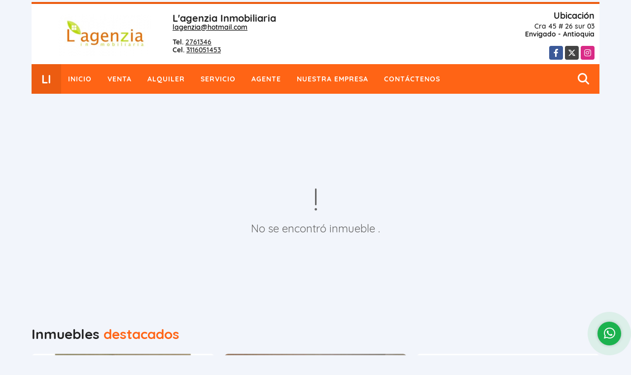

--- FILE ---
content_type: text/html; charset=UTF-8
request_url: https://lagenziainmobiliaria.com/apartaestudio-venta-cola-del-zorro-medellin/6484411
body_size: 9415
content:
<!DOCTYPE html>
<html lang="es">
    <head>
        <meta charset="utf-8">
        <meta name="viewport" content="width=device-width, initial-scale=1.0, user-scalable=no">
        <meta name="author" content="Wasi.co">
        <meta name="description" content="Venta apartaestudio Medell&amp;iacute;n E Poblado Cola del zorro  &amp;Aacute;rea 105 m2, 1 alcoba 1 ba&amp;ntilde;o, ba&amp;ntilde;o social, balc&amp;oacute;n, biblioteca, 1 parq">
        <meta name="Keywords" content="Venta apartamentos, casas, fincas y casas de campo, El Poblado, Envigado, y Oriente Antioqueño">
        <meta name="Language" content="Spanish">
        <meta name="Designer" content="www.wasi.co">
        <meta name="distribution" content="Global">
        <meta name="Robots" content="INDEX,FOLLOW">
        <meta name="csrf-token" content="DA3VnuAb4BUd0CThdjJcXZnpmMmUSTDhaOWVn9TJ">

        <title>Venta apartaestudio Medellín E Poblado Cola del zorro - $910.000.000 COP</title>

        <!-- og tags -->
        <meta property="og:description" content="Venta apartaestudio Medell&amp;iacute;n E Poblado Cola del zorro  &amp;Aacute;rea 105 m2, 1 alcoba 1 ba&amp;ntilde;o, ba&amp;ntilde;o social, balc&amp;oacute;n, biblioteca, 1 parq" />
        <meta property="og:title" content="Venta apartaestudio Medellín E Poblado Cola del zorro - $910.000.000 COP" />
        <meta property="og:type" content="website" />
        <meta property="og:url" content="https://lagenziainmobiliaria.com/apartaestudio-venta-cola-del-zorro-medellin/6484411" />
        <meta property="og:image" content="https://images.wasi.co/inmuebles/b47192120230407102615.jpg" />
        <meta property="og:image:width" content="300" />
        <meta property="og:image:height" content="225" />
        <meta property="og:site_name" content="lagenziainmobiliaria.com" />

        <!-- og tags google+ -->
        <meta itemprop="description" content="Venta apartaestudio Medell&amp;iacute;n E Poblado Cola del zorro  &amp;Aacute;rea 105 m2, 1 alcoba 1 ba&amp;ntilde;o, ba&amp;ntilde;o social, balc&amp;oacute;n, biblioteca, 1 parq">

        <!-- og tags twitter-->
        <meta name="twitter:card" value="Venta apartaestudio Medell&amp;iacute;n E Poblado Cola del zorro  &amp;Aacute;rea 105 m2, 1 alcoba 1 ba&amp;ntilde;o, ba&amp;ntilde;o social, balc&amp;oacute;n, biblioteca, 1 parq">

                    <link href="https://images.wasi.co/inmuebles/b47192120230407102615.jpg" rel="image_src"/>
        
        <link rel="shortcut icon" href="https://images.wasi.co/empresas/f20200225021757.png" />
        <!-- ------------ Main Style ------------ -->
                    <link href="https://lagenziainmobiliaria.com/css/v1/pro26/style.min.css?v11768906075" async rel="stylesheet" type="text/css"/>
            <link href="https://lagenziainmobiliaria.com/css/v1/pro26/fonts.min.css?v11768906075" async rel="stylesheet" type="text/css"/>
                                          <link href="https://lagenziainmobiliaria.com/css/v1/pro26/skins/naranja.min.css?v11768906075" async rel="stylesheet" type="text/css"/>
                                          <!--skin colors-->
        <!--<link href="css/skin/{color}.min.css" rel="stylesheet" type="text/css"/>-->
        <!--<link rel="stylesheet" href="https://cdn.jsdelivr.net/npm/bootstrap-select@1.14.0-beta3/dist/css/bootstrap-select.min.css">-->

                                        <script src="https://www.google.com/recaptcha/api.js?hl=es" async defer></script>
    </head>
    <body>
            <div class="google-lang hidden-sm-down auto_margin text-right" style="padding: 2px;">
    <div id="google_translate_element"></div>
</div>
<header class="auto_margin">
    <div class="container-fluid">
        <div class="areaHeader">
            <div class="row">
                <div class="col-md-8">
                    <div class="Asesor">
                        <figure>
                            <a href="https://lagenziainmobiliaria.com">
                                <img src="https://images.wasi.co/empresas/b20200225021757.png"  data-2x="https://images.wasi.co/empresas/2xb20200225021757.png" onerror="this.src='https://images.wasi.co/empresas/b20200225021757.png'" class="img-fluid img-retina center-block" title="Logo empresa" alt="venta propiedades el poblado envigado oriente antioqueno">
                            </a>
                        </figure>
                        <div class="info">
                            <div class="tt1">
                                <span class="name"> L'agenzia Inmobiliaria</span>
                                <span class="email"><a href="mailto:&#108;&#97;&#103;&#101;&#110;&#122;&#105;&#97;&#64;&#104;&#111;&#116;&#109;&#97;&#105;&#108;&#46;&#99;&#111;&#109;" class="notranslate">&#108;&#97;&#103;&#101;&#110;&#122;&#105;&#97;&#64;&#104;&#111;&#116;&#109;&#97;&#105;&#108;&#46;&#99;&#111;&#109;</a></span>
                            </div>
                            <span class="line"></span>
                            <div class="tt2">
                                                                    <strong>Tel.</strong> <a href="tel:2761346">2761346</a><br>
                                                                                                    <strong>Cel.</strong> <a href="tel:3116051453">3116051453</a>
                                                            </div>
                        </div>
                    </div>
                </div>
                <div class="col-md-4 hidden-sm-down">
                    <div class="info_top">
                        <div class="contactTop">
                            <div class="tt">Ubicación</div>
                            <address>
                                Cra 45 # 26 sur 03<br>
                                <strong>Envigado - Antioquia</strong>
                            </address>
                        </div>
                        <div class="redesTop">
                            <div class="layout">
                                <ul class="follow">
                                                                            <li><a href="http://lagenziainmobiliaria" target="_blank" data-follow="facebook" title="facebook"><span>Facebook</span></a></li>
                                                                                                                <li><a href="http://twitter.com/#!/lagenziain" target="_blank" data-follow="x-twitter" title="X"><span>X</span></a></li>
                                                                                                                <li><a href="https://lagenziain" target="_blank" data-follow="instagram" title="instagram"><span>Instagram</span></a></li>
                                                                                                                                                                                </ul>
                            </div>
                        </div>
                    </div>
                </div>
            </div>
        </div>
    </div>
</header>

    <nav class="auto_margin">
    <div class="topMenu">
        <div class="flat-mega-menu">
            <ul id="idrop" class="mcollapse changer">
                <li class="logo_letter hidden-sm-down"><div class="lts">LI</div></li>
                <li><a href="https://lagenziainmobiliaria.com" >Inicio</a></li>
                                                                    <li><a href="https://lagenziainmobiliaria.com/s/venta">Venta</a>
                        <ul class="drop-down one-column hover-fade">
                                                                                                <li><a href="https://lagenziainmobiliaria.com/s/apartaestudio/venta?id_property_type=14&amp;business_type%5B0%5D=for_sale">Apartaestudio (17)</a></li>
                                                                                                                                <li><a href="https://lagenziainmobiliaria.com/s/apartamento/venta?id_property_type=2&amp;business_type%5B0%5D=for_sale">Apartamento (307)</a></li>
                                                                                                                                <li><a href="https://lagenziainmobiliaria.com/s/bodega/venta?id_property_type=8&amp;business_type%5B0%5D=for_sale">Bodega (2)</a></li>
                                                                                                                                                                                                                                                                                                                    <li><a href="https://lagenziainmobiliaria.com/s/casa/venta?id_property_type=1&amp;business_type%5B0%5D=for_sale">Casa (67)</a></li>
                                                                                                                                <li><a href="https://lagenziainmobiliaria.com/s/casa-campestre/venta?id_property_type=11&amp;business_type%5B0%5D=for_sale">Casa Campestre (8)</a></li>
                                                                                                                                                                                                                                                                                                                    <li><a href="https://lagenziainmobiliaria.com/s/consultorio/venta?id_property_type=15&amp;business_type%5B0%5D=for_sale">Consultorio (2)</a></li>
                                                                                                                                                                                            <li><a href="https://lagenziainmobiliaria.com/s/duplex/venta?id_property_type=20&amp;business_type%5B0%5D=for_sale">Dúplex (4)</a></li>
                                                                                                                                <li><a href="https://lagenziainmobiliaria.com/s/edificio/venta?id_property_type=16&amp;business_type%5B0%5D=for_sale">Edificio (1)</a></li>
                                                                                                                                <li><a href="https://lagenziainmobiliaria.com/s/finca/venta?id_property_type=7&amp;business_type%5B0%5D=for_sale">Finca (11)</a></li>
                                                                                                                                <li><a href="https://lagenziainmobiliaria.com/s/finca-hoteles/venta?id_property_type=13&amp;business_type%5B0%5D=for_sale">Finca - Hoteles (1)</a></li>
                                                                                                                                                                                                                                                                                                                                                                                                                                            <li><a href="https://lagenziainmobiliaria.com/s/local/venta?id_property_type=3&amp;business_type%5B0%5D=for_sale">Local (2)</a></li>
                                                                                                                                <li><a href="https://lagenziainmobiliaria.com/s/lote-terreno/venta?id_property_type=5&amp;business_type%5B0%5D=for_sale">Lote / Terreno (14)</a></li>
                                                                                                                                                                                                                                                                                                                    <li><a href="https://lagenziainmobiliaria.com/s/oficina/venta?id_property_type=4&amp;business_type%5B0%5D=for_sale">Oficina (2)</a></li>
                                                                                                                                <li><a href="https://lagenziainmobiliaria.com/s/penthouse/venta?id_property_type=21&amp;business_type%5B0%5D=for_sale">Penthouse (1)</a></li>
                                                                                                                                                                                                                                                                        </ul>
                    </li>
                                                                                    <li><a href="https://lagenziainmobiliaria.com/s/alquiler">Alquiler</a>
                        <ul class="drop-down one-column hover-fade">
                                                                                                <li><a href="https://lagenziainmobiliaria.com/s/apartaestudio/alquiler?id_property_type=14&amp;business_type%5B0%5D=for_rent">Apartaestudio (1)</a></li>
                                                                                                                                <li><a href="https://lagenziainmobiliaria.com/s/apartamento/alquiler?id_property_type=2&amp;business_type%5B0%5D=for_rent">Apartamento (4)</a></li>
                                                                                                                                                                                                                                                                                                                                                                                <li><a href="https://lagenziainmobiliaria.com/s/casa/alquiler?id_property_type=1&amp;business_type%5B0%5D=for_rent">Casa (1)</a></li>
                                                                                                                                                                                                                                                                                                                                                                                                                                                                                                                                                                                                                                                                                                                                                                                                                                                                                                                                                                                                                                                                    <li><a href="https://lagenziainmobiliaria.com/s/local/alquiler?id_property_type=3&amp;business_type%5B0%5D=for_rent">Local (3)</a></li>
                                                                                                                                                                                                                                                                                                                                                                                                                                                                                                                                                                                                                                                </ul>
                    </li>
                                                                                                                    <li><a href="https://lagenziainmobiliaria.com/main-servicios.htm" >Servicio</a></li>
                                                                                    <li><a href="https://lagenziainmobiliaria.com/asesores" >Agente</a></li>
                                                                                    <li><a href="https://lagenziainmobiliaria.com/main-contenido-cat-2.htm" >Nuestra Empresa</a></li>
                                <li><a href="https://lagenziainmobiliaria.com/main-contactenos.htm" >Contáctenos</a></li>
                <li class="search-bar hidden-md-down"><i class="fa fa-search"></i>
                    <ul class="drop-down" style="display: none;">
                        <form method="GET" action="https://lagenziainmobiliaria.com/s" accept-charset="UTF-8" onSubmit="$(&#039;input[type=&quot;submit&quot;]&#039;).attr(&quot;disabled&quot;,&quot;disabled&quot;);">
                        <table>
                            <tbody>
                            <tr>
                                <td><input type="text" id="matchLabel" placeholder="Buscar en el sitio" value="" name="match"></td>
                                <td><input class="btn" type="submit" value="Buscar"></td>
                            </tr>
                            </tbody>
                        </table>
                        </form>
                    </ul>
                </li>
            </ul>
        </div>
    </div>
</nav>
<div id="mobile" style="position: relative;">
    <div class="mobile_search hidden-lg-up">
        <a href="#" class="show_hide"><i class="fas fa-search"></i></a>
    </div>
</div>

<!--mobile search-->
<div class="slidingSearch">
    <div class="input-group">
        <form method="GET" action="https://lagenziainmobiliaria.com/s" accept-charset="UTF-8" onSubmit="$(&#039;input[type=&quot;submit&quot;]&#039;).attr(&quot;disabled&quot;,&quot;disabled&quot;);">
        <table>
            <tbody>
            <tr>
                <td> <input type="text" class="form-control" aria-label="" placeholder="Buscar por:" value="" name="match"></td>
                <td><input class="btn" type="submit" value="Buscar"></td>
            </tr>
            </tbody>
        </table>
        </form>
        <div class="input-group-append">
        </div>
    </div>
</div>
<!--end -->

    
                <section>
            <div class="area-content ">
                <!-- mensage-->
                <div class="msg_empty">
                    <div class="text">
                        <i class="far fa-exclamation"></i>
                        <p> No se encontró inmueble .</p>
                    </div>
                </div>
                <!-- end mensage-->
                <section>
    <div class="container-fluid">
        <div class="areaDestacados auto_margin">
            <h2>                                         Inmuebles <strong>destacados</strong>
                                </h2>
            <div class="list-properties">
                                <div class="row">
                                            <div class="col-lg-4 col-md-6 mt-2 mb-2">
                            <div class="item border-0 shadow-none">
            <div class="areaTags">
                            <span class="tag-estado" data-color="#ffd966">Tremenda vista</span>
                                </div>
        <figure>
        <a href="https://lagenziainmobiliaria.com/apartamento-venta-medellin-el-poblado-san-lucas-medellin/9690198" class="fill_B">
            <img data-src="https://image.wasi.co/[base64]"  onerror="this.src='https://image.wasi.co/[base64]';" class="lazy fill-box img-fluid" alt="venta apartamento medellin el poblado san lucas">
        </a>
        <div class="shape_img"></div>
    </figure>
    <div class="body">
        <span class="tag1">APARTAMENTO</span> <span class="tag2">VENTA</span>
        <h2><a href="https://lagenziainmobiliaria.com/apartamento-venta-medellin-el-poblado-san-lucas-medellin/9690198">Venta apartamento Medellín El Poblado San Lucas</a></h2>
        <div class="ubicacion">Medellín, Antioquia</div>
        <div class="info_details">
            <div class="row">
                <div class="col-3">
                    <span class="dt1">4</span>
                    <span class="dt2 text-truncate">Alcoba</span>
                </div>
                <div class="col-3">
                    <span class="dt1">2.5</span>
                    <span class="dt2 text-truncate">Baño(s)</span>
                </div>
                                    <div class="col-3">
                        <span class="dt1">2</span>
                        <span class="dt2 text-truncate">Garaje</span>
                    </div>
                                                    <div class="col-3">
                        <span class="dt1">140</span>
                        <span class="dt2"> Área m<sup>2</sup></span>
                    </div>
                            </div>
        </div>
        <div class="areaPrecio">
            <div class="row">
                                                                            <div class="col-6">
                            Para Venta
                            <p >$950.000.000</p>
                            <small>Pesos Colombianos</small>
                        </div>
                                                                    </div>
        </div>
    </div>
</div>
                        </div>
                                            <div class="col-lg-4 col-md-6 mt-2 mb-2">
                            <div class="item border-0 shadow-none">
        <figure>
        <a href="https://lagenziainmobiliaria.com/apartamento-venta-el-campestre-medellin/9692237" class="fill_B">
            <img data-src="https://image.wasi.co/[base64]"  onerror="this.src='https://image.wasi.co/[base64]';" class="lazy fill-box img-fluid" alt="venta apartamento el campestre medellin el poblado">
        </a>
        <div class="shape_img"></div>
    </figure>
    <div class="body">
        <span class="tag1">APARTAMENTO</span> <span class="tag2">VENTA</span>
        <h2><a href="https://lagenziainmobiliaria.com/apartamento-venta-el-campestre-medellin/9692237">Venta apartamento El Campestre Medellín El Poblado</a></h2>
        <div class="ubicacion">Medellín, Antioquia</div>
        <div class="info_details">
            <div class="row">
                <div class="col-3">
                    <span class="dt1">2</span>
                    <span class="dt2 text-truncate">Alcoba</span>
                </div>
                <div class="col-3">
                    <span class="dt1">2</span>
                    <span class="dt2 text-truncate">Baño(s)</span>
                </div>
                                    <div class="col-3">
                        <span class="dt1">1</span>
                        <span class="dt2 text-truncate">Garaje</span>
                    </div>
                                                    <div class="col-3">
                        <span class="dt1">84</span>
                        <span class="dt2"> Área m<sup>2</sup></span>
                    </div>
                            </div>
        </div>
        <div class="areaPrecio">
            <div class="row">
                                                                            <div class="col-6">
                            Para Venta
                            <p >$750.000.000</p>
                            <small>Pesos Colombianos</small>
                        </div>
                                                                    </div>
        </div>
    </div>
</div>
                        </div>
                                            <div class="col-lg-4 col-md-6 mt-2 mb-2">
                            <div class="item border-0 shadow-none">
        <figure>
        <a href="https://lagenziainmobiliaria.com/apartamento-venta-medellin-el-poblado-santa-maria-de-los-angeles-medellin/7362925" class="fill_B">
            <img data-src="https://image.wasi.co/[base64]"  onerror="this.src='https://image.wasi.co/[base64]';" class="lazy fill-box img-fluid" alt="venta apartamento medellin el pobado santa maria angeles">
        </a>
        <div class="shape_img"></div>
    </figure>
    <div class="body">
        <span class="tag1">APARTAMENTO</span> <span class="tag2">VENTA</span>
        <h2><a href="https://lagenziainmobiliaria.com/apartamento-venta-medellin-el-poblado-santa-maria-de-los-angeles-medellin/7362925">Venta apartamento Medellín El Pobado Santa María Angeles</a></h2>
        <div class="ubicacion">Medellín, Antioquia</div>
        <div class="info_details">
            <div class="row">
                <div class="col-3">
                    <span class="dt1">3</span>
                    <span class="dt2 text-truncate">Alcoba</span>
                </div>
                <div class="col-3">
                    <span class="dt1">2</span>
                    <span class="dt2 text-truncate">Baño(s)</span>
                </div>
                                    <div class="col-3">
                        <span class="dt1">2</span>
                        <span class="dt2 text-truncate">Garaje</span>
                    </div>
                                                    <div class="col-3">
                        <span class="dt1">134</span>
                        <span class="dt2"> Área m<sup>2</sup></span>
                    </div>
                            </div>
        </div>
        <div class="areaPrecio">
            <div class="row">
                                                                            <div class="col-6">
                            Para Venta
                            <p >$840.000.000</p>
                            <small>Pesos Colombianos</small>
                        </div>
                                                                    </div>
        </div>
    </div>
</div>
                        </div>
                                            <div class="col-lg-4 col-md-6 mt-2 mb-2">
                            <div class="item border-0 shadow-none">
        <figure>
        <a href="https://lagenziainmobiliaria.com/apartamento-venta-envigado-loma-de-cumbres-envigado/7023582" class="fill_B">
            <img data-src="https://image.wasi.co/[base64]"  onerror="this.src='https://image.wasi.co/[base64]';" class="lazy fill-box img-fluid" alt="venta apartamento envigado cumbres">
        </a>
        <div class="shape_img"></div>
    </figure>
    <div class="body">
        <span class="tag1">APARTAMENTO</span> <span class="tag2">VENTA</span>
        <h2><a href="https://lagenziainmobiliaria.com/apartamento-venta-envigado-loma-de-cumbres-envigado/7023582">Venta apartamento Envigado Cumbres</a></h2>
        <div class="ubicacion">Envigado, Antioquia</div>
        <div class="info_details">
            <div class="row">
                <div class="col-3">
                    <span class="dt1">2</span>
                    <span class="dt2 text-truncate">Alcoba</span>
                </div>
                <div class="col-3">
                    <span class="dt1">2</span>
                    <span class="dt2 text-truncate">Baño(s)</span>
                </div>
                                    <div class="col-3">
                        <span class="dt1">2</span>
                        <span class="dt2 text-truncate">Garaje</span>
                    </div>
                                                    <div class="col-3">
                        <span class="dt1">66</span>
                        <span class="dt2"> Área m<sup>2</sup></span>
                    </div>
                            </div>
        </div>
        <div class="areaPrecio">
            <div class="row">
                                                                            <div class="col-6">
                            Para Venta
                            <p >$490.000.000</p>
                            <small>Pesos Colombianos</small>
                        </div>
                                                                    </div>
        </div>
    </div>
</div>
                        </div>
                                            <div class="col-lg-4 col-md-6 mt-2 mb-2">
                            <div class="item border-0 shadow-none">
            <div class="areaTags">
                            <span class="tag-estado" data-color="#8fce00">Unidad familiar</span>
                                </div>
        <figure>
        <a href="https://lagenziainmobiliaria.com/casa-venta-el-poblado-el-tesoro-medellin/9610898" class="fill_B">
            <img data-src="https://image.wasi.co/[base64]"  onerror="this.src='https://image.wasi.co/[base64]';" class="lazy fill-box img-fluid" alt="venta casa medellin el poblado el tesoro">
        </a>
        <div class="shape_img"></div>
    </figure>
    <div class="body">
        <span class="tag1">CASA</span> <span class="tag2">VENTA</span>
        <h2><a href="https://lagenziainmobiliaria.com/casa-venta-el-poblado-el-tesoro-medellin/9610898">Venta casa Medellín El Poblado El Tesoro</a></h2>
        <div class="ubicacion">Medellín, Antioquia</div>
        <div class="info_details">
            <div class="row">
                <div class="col-3">
                    <span class="dt1">4</span>
                    <span class="dt2 text-truncate">Alcoba</span>
                </div>
                <div class="col-3">
                    <span class="dt1">3.5</span>
                    <span class="dt2 text-truncate">Baño(s)</span>
                </div>
                                    <div class="col-3">
                        <span class="dt1">3</span>
                        <span class="dt2 text-truncate">Garaje</span>
                    </div>
                                                    <div class="col-3">
                        <span class="dt1">210</span>
                        <span class="dt2"> Área m<sup>2</sup></span>
                    </div>
                            </div>
        </div>
        <div class="areaPrecio">
            <div class="row">
                                                                            <div class="col-6">
                            Para Venta
                            <p >$1.420.000.000</p>
                            <small>Pesos Colombianos</small>
                        </div>
                                                                    </div>
        </div>
    </div>
</div>
                        </div>
                                            <div class="col-lg-4 col-md-6 mt-2 mb-2">
                            <div class="item border-0 shadow-none">
        <figure>
        <a href="https://lagenziainmobiliaria.com/apartamento-venta-ciudad-del-rio-medellin/9692218" class="fill_B">
            <img data-src="https://image.wasi.co/[base64]"  onerror="this.src='https://image.wasi.co/[base64]';" class="lazy fill-box img-fluid" alt="venta apartamento medellin el poblado ciudad del rio">
        </a>
        <div class="shape_img"></div>
    </figure>
    <div class="body">
        <span class="tag1">APARTAMENTO</span> <span class="tag2">VENTA</span>
        <h2><a href="https://lagenziainmobiliaria.com/apartamento-venta-ciudad-del-rio-medellin/9692218">Venta apartamento Medellín El Poblado Ciudad del Río</a></h2>
        <div class="ubicacion">Medellín, Antioquia</div>
        <div class="info_details">
            <div class="row">
                <div class="col-3">
                    <span class="dt1">2</span>
                    <span class="dt2 text-truncate">Alcoba</span>
                </div>
                <div class="col-3">
                    <span class="dt1">2</span>
                    <span class="dt2 text-truncate">Baño(s)</span>
                </div>
                                    <div class="col-3">
                        <span class="dt1">1</span>
                        <span class="dt2 text-truncate">Garaje</span>
                    </div>
                                                    <div class="col-3">
                        <span class="dt1">80</span>
                        <span class="dt2"> Área m<sup>2</sup></span>
                    </div>
                            </div>
        </div>
        <div class="areaPrecio">
            <div class="row">
                                                                            <div class="col-6">
                            Para Venta
                            <p >$790.000.000</p>
                            <small>Pesos Colombianos</small>
                        </div>
                                                                    </div>
        </div>
    </div>
</div>
                        </div>
                                            <div class="col-lg-4 col-md-6 mt-2 mb-2">
                            <div class="item border-0 shadow-none">
            <div class="areaTags">
                            <span class="tag-estado" data-color="#999999">Nuevo</span>
                                </div>
        <figure>
        <a href="https://lagenziainmobiliaria.com/apartamento-venta-las-vegas-envigado/9632730" class="fill_B">
            <img data-src="https://image.wasi.co/[base64]"  onerror="this.src='https://image.wasi.co/[base64]';" class="lazy fill-box img-fluid" alt="venta apartamento envigado las vegas">
        </a>
        <div class="shape_img"></div>
    </figure>
    <div class="body">
        <span class="tag1">APARTAMENTO</span> <span class="tag2">VENTA</span>
        <h2><a href="https://lagenziainmobiliaria.com/apartamento-venta-las-vegas-envigado/9632730">Venta apartamento Envigado Las Vegas</a></h2>
        <div class="ubicacion">Envigado, Antioquia</div>
        <div class="info_details">
            <div class="row">
                <div class="col-3">
                    <span class="dt1">3</span>
                    <span class="dt2 text-truncate">Alcoba</span>
                </div>
                <div class="col-3">
                    <span class="dt1">2</span>
                    <span class="dt2 text-truncate">Baño(s)</span>
                </div>
                                    <div class="col-3">
                        <span class="dt1">1</span>
                        <span class="dt2 text-truncate">Garaje</span>
                    </div>
                                                    <div class="col-3">
                        <span class="dt1">84</span>
                        <span class="dt2"> Área m<sup>2</sup></span>
                    </div>
                            </div>
        </div>
        <div class="areaPrecio">
            <div class="row">
                                                                            <div class="col-6">
                            Para Venta
                            <p >$820.000.000</p>
                            <small>Pesos Colombianos</small>
                        </div>
                                                                    </div>
        </div>
    </div>
</div>
                        </div>
                                            <div class="col-lg-4 col-md-6 mt-2 mb-2">
                            <div class="item border-0 shadow-none">
        <figure>
        <a href="https://lagenziainmobiliaria.com/apartamento-venta-la-paz-envigado/9692229" class="fill_B">
            <img data-src="https://image.wasi.co/[base64]"  onerror="this.src='https://image.wasi.co/[base64]';" class="lazy fill-box img-fluid" alt="venta apartamento envigado la paz">
        </a>
        <div class="shape_img"></div>
    </figure>
    <div class="body">
        <span class="tag1">APARTAMENTO</span> <span class="tag2">VENTA</span>
        <h2><a href="https://lagenziainmobiliaria.com/apartamento-venta-la-paz-envigado/9692229">Venta apartamento Envigado La Paz</a></h2>
        <div class="ubicacion">Envigado, Antioquia</div>
        <div class="info_details">
            <div class="row">
                <div class="col-3">
                    <span class="dt1">3</span>
                    <span class="dt2 text-truncate">Alcoba</span>
                </div>
                <div class="col-3">
                    <span class="dt1">2</span>
                    <span class="dt2 text-truncate">Baño(s)</span>
                </div>
                                    <div class="col-3">
                        <span class="dt1">1</span>
                        <span class="dt2 text-truncate">Garaje</span>
                    </div>
                                                    <div class="col-3">
                        <span class="dt1">76</span>
                        <span class="dt2"> Área m<sup>2</sup></span>
                    </div>
                            </div>
        </div>
        <div class="areaPrecio">
            <div class="row">
                                                                            <div class="col-6">
                            Para Venta
                            <p >$500.000.000</p>
                            <small>Pesos Colombianos</small>
                        </div>
                                                                    </div>
        </div>
    </div>
</div>
                        </div>
                                            <div class="col-lg-4 col-md-6 mt-2 mb-2">
                            <div class="item border-0 shadow-none">
        <figure>
        <a href="https://lagenziainmobiliaria.com/apartamento-venta-las-palmas-medellin/9692246" class="fill_B">
            <img data-src="https://image.wasi.co/[base64]"  onerror="this.src='https://image.wasi.co/[base64]';" class="lazy fill-box img-fluid" alt="venta apartamento medellin el poblado las palmas">
        </a>
        <div class="shape_img"></div>
    </figure>
    <div class="body">
        <span class="tag1">APARTAMENTO</span> <span class="tag2">VENTA</span>
        <h2><a href="https://lagenziainmobiliaria.com/apartamento-venta-las-palmas-medellin/9692246">Venta apartamento Medellín, El Poblado, Las palmas </a></h2>
        <div class="ubicacion">Medellín, Antioquia</div>
        <div class="info_details">
            <div class="row">
                <div class="col-3">
                    <span class="dt1">2</span>
                    <span class="dt2 text-truncate">Alcoba</span>
                </div>
                <div class="col-3">
                    <span class="dt1">2</span>
                    <span class="dt2 text-truncate">Baño(s)</span>
                </div>
                                    <div class="col-3">
                        <span class="dt1">1</span>
                        <span class="dt2 text-truncate">Garaje</span>
                    </div>
                                                    <div class="col-3">
                        <span class="dt1">71</span>
                        <span class="dt2"> Área m<sup>2</sup></span>
                    </div>
                            </div>
        </div>
        <div class="areaPrecio">
            <div class="row">
                                                                            <div class="col-6">
                            Para Venta
                            <p >$590.000.000</p>
                            <small>Pesos Colombianos</small>
                        </div>
                                                                    </div>
        </div>
    </div>
</div>
                        </div>
                                            <div class="col-lg-4 col-md-6 mt-2 mb-2">
                            <div class="item border-0 shadow-none">
        <figure>
        <a href="https://lagenziainmobiliaria.com/apartamento-venta-el-poblado-alejandria-medellin/9692240" class="fill_B">
            <img data-src="https://image.wasi.co/[base64]"  onerror="this.src='https://image.wasi.co/[base64]';" class="lazy fill-box img-fluid" alt="venta apartamento medellin el poblado loma alejandria">
        </a>
        <div class="shape_img"></div>
    </figure>
    <div class="body">
        <span class="tag1">APARTAMENTO</span> <span class="tag2">VENTA</span>
        <h2><a href="https://lagenziainmobiliaria.com/apartamento-venta-el-poblado-alejandria-medellin/9692240">Venta apartamento Medellín El Poblado Loma Alejandría</a></h2>
        <div class="ubicacion">Medellín, Antioquia</div>
        <div class="info_details">
            <div class="row">
                <div class="col-3">
                    <span class="dt1">3</span>
                    <span class="dt2 text-truncate">Alcoba</span>
                </div>
                <div class="col-3">
                    <span class="dt1">2</span>
                    <span class="dt2 text-truncate">Baño(s)</span>
                </div>
                                    <div class="col-3">
                        <span class="dt1">2</span>
                        <span class="dt2 text-truncate">Garaje</span>
                    </div>
                                                    <div class="col-3">
                        <span class="dt1">127</span>
                        <span class="dt2"> Área m<sup>2</sup></span>
                    </div>
                            </div>
        </div>
        <div class="areaPrecio">
            <div class="row">
                                                                            <div class="col-6">
                            Para Venta
                            <p >$1.350.000.000</p>
                            <small>Pesos Colombianos</small>
                        </div>
                                                                    </div>
        </div>
    </div>
</div>
                        </div>
                                            <div class="col-lg-4 col-md-6 mt-2 mb-2">
                            <div class="item border-0 shadow-none">
        <figure>
        <a href="https://lagenziainmobiliaria.com/apartamento-venta-laureles-el-nogal-medellin/7393357" class="fill_B">
            <img data-src="https://image.wasi.co/[base64]"  onerror="this.src='https://image.wasi.co/[base64]';" class="lazy fill-box img-fluid" alt="venta apartamento laureles el nogal">
        </a>
        <div class="shape_img"></div>
    </figure>
    <div class="body">
        <span class="tag1">APARTAMENTO</span> <span class="tag2">VENTA</span>
        <h2><a href="https://lagenziainmobiliaria.com/apartamento-venta-laureles-el-nogal-medellin/7393357">Venta apartamento Laureles El Nogal</a></h2>
        <div class="ubicacion">Medellín, Antioquia</div>
        <div class="info_details">
            <div class="row">
                <div class="col-3">
                    <span class="dt1">3</span>
                    <span class="dt2 text-truncate">Alcoba</span>
                </div>
                <div class="col-3">
                    <span class="dt1">2</span>
                    <span class="dt2 text-truncate">Baño(s)</span>
                </div>
                                    <div class="col-3">
                        <span class="dt1">1</span>
                        <span class="dt2 text-truncate">Garaje</span>
                    </div>
                                                    <div class="col-3">
                        <span class="dt1">102</span>
                        <span class="dt2"> Área m<sup>2</sup></span>
                    </div>
                            </div>
        </div>
        <div class="areaPrecio">
            <div class="row">
                                                                            <div class="col-6">
                            Para Venta
                            <p >$600.000.000</p>
                            <small>Pesos Colombianos</small>
                        </div>
                                                                    </div>
        </div>
    </div>
</div>
                        </div>
                                            <div class="col-lg-4 col-md-6 mt-2 mb-2">
                            <div class="item border-0 shadow-none">
            <div class="areaTags">
                            <span class="tag-estado" data-color="#6aa84f">Cerca Colegio Cumbres</span>
                                </div>
        <figure>
        <a href="https://lagenziainmobiliaria.com/apartamento-venta-envigado-loma-del-chocho-envigado/9719747" class="fill_B">
            <img data-src="https://image.wasi.co/[base64]"  onerror="this.src='https://image.wasi.co/[base64]';" class="lazy fill-box img-fluid" alt="venta apartamento envigado loma del chocho">
        </a>
        <div class="shape_img"></div>
    </figure>
    <div class="body">
        <span class="tag1">APARTAMENTO</span> <span class="tag2">VENTA</span>
        <h2><a href="https://lagenziainmobiliaria.com/apartamento-venta-envigado-loma-del-chocho-envigado/9719747">Venta apartamento Envigado Loma del Chocho</a></h2>
        <div class="ubicacion">Envigado, Antioquia</div>
        <div class="info_details">
            <div class="row">
                <div class="col-3">
                    <span class="dt1">3</span>
                    <span class="dt2 text-truncate">Alcoba</span>
                </div>
                <div class="col-3">
                    <span class="dt1">2.5</span>
                    <span class="dt2 text-truncate">Baño(s)</span>
                </div>
                                    <div class="col-3">
                        <span class="dt1">2</span>
                        <span class="dt2 text-truncate">Garaje</span>
                    </div>
                                                    <div class="col-3">
                        <span class="dt1">127</span>
                        <span class="dt2"> Área m<sup>2</sup></span>
                    </div>
                            </div>
        </div>
        <div class="areaPrecio">
            <div class="row">
                                                                            <div class="col-6">
                            Para Venta
                            <p >$980.000.000</p>
                            <small>Pesos Colombianos</small>
                        </div>
                                                                    </div>
        </div>
    </div>
</div>
                        </div>
                                            <div class="col-lg-4 col-md-6 mt-2 mb-2">
                            <div class="item border-0 shadow-none">
            <div class="areaTags">
                            <span class="tag-estado" data-color="#ce7e00">Duplex</span>
                                </div>
        <figure>
        <a href="https://lagenziainmobiliaria.com/apartamento-venta-el-poblado-provenza-medellin/9640344" class="fill_B">
            <img data-src="https://image.wasi.co/[base64]"  onerror="this.src='https://image.wasi.co/[base64]';" class="lazy fill-box img-fluid" alt="venta apartamento medellin provenza el poblado">
        </a>
        <div class="shape_img"></div>
    </figure>
    <div class="body">
        <span class="tag1">APARTAMENTO</span> <span class="tag2">VENTA</span>
        <h2><a href="https://lagenziainmobiliaria.com/apartamento-venta-el-poblado-provenza-medellin/9640344">Venta apartamento Medellín Provenza El Poblado</a></h2>
        <div class="ubicacion">Medellín, Antioquia</div>
        <div class="info_details">
            <div class="row">
                <div class="col-3">
                    <span class="dt1">2</span>
                    <span class="dt2 text-truncate">Alcoba</span>
                </div>
                <div class="col-3">
                    <span class="dt1">2.5</span>
                    <span class="dt2 text-truncate">Baño(s)</span>
                </div>
                                    <div class="col-3">
                        <span class="dt1">2</span>
                        <span class="dt2 text-truncate">Garaje</span>
                    </div>
                                                    <div class="col-3">
                        <span class="dt1">135</span>
                        <span class="dt2"> Área m<sup>2</sup></span>
                    </div>
                            </div>
        </div>
        <div class="areaPrecio">
            <div class="row">
                                                                            <div class="col-6">
                            Para Venta
                            <p >$1.350.000.000</p>
                            <small>Pesos Colombianos</small>
                        </div>
                                                                    </div>
        </div>
    </div>
</div>
                        </div>
                                            <div class="col-lg-4 col-md-6 mt-2 mb-2">
                            <div class="item border-0 shadow-none">
        <figure>
        <a href="https://lagenziainmobiliaria.com/apartamento-venta-medellin-el-poblado-santa-maria-de-los-angeles-medellin/9004236" class="fill_B">
            <img data-src="https://image.wasi.co/[base64]"  onerror="this.src='https://image.wasi.co/[base64]';" class="lazy fill-box img-fluid" alt="venta apartamento mdellin el poblado santa maria angeles">
        </a>
        <div class="shape_img"></div>
    </figure>
    <div class="body">
        <span class="tag1">APARTAMENTO</span> <span class="tag2">VENTA</span>
        <h2><a href="https://lagenziainmobiliaria.com/apartamento-venta-medellin-el-poblado-santa-maria-de-los-angeles-medellin/9004236">Venta apartamento Mdellín El Poblado Santa María Angeles</a></h2>
        <div class="ubicacion">Medellín, Antioquia</div>
        <div class="info_details">
            <div class="row">
                <div class="col-3">
                    <span class="dt1">3</span>
                    <span class="dt2 text-truncate">Alcoba</span>
                </div>
                <div class="col-3">
                    <span class="dt1">2.5</span>
                    <span class="dt2 text-truncate">Baño(s)</span>
                </div>
                                    <div class="col-3">
                        <span class="dt1">2</span>
                        <span class="dt2 text-truncate">Garaje</span>
                    </div>
                                                    <div class="col-3">
                        <span class="dt1">186</span>
                        <span class="dt2"> Área m<sup>2</sup></span>
                    </div>
                            </div>
        </div>
        <div class="areaPrecio">
            <div class="row">
                                                                            <div class="col-6">
                            Para Venta
                            <p >$1.080.000.000</p>
                            <small>Pesos Colombianos</small>
                        </div>
                                                                    </div>
        </div>
    </div>
</div>
                        </div>
                                            <div class="col-lg-4 col-md-6 mt-2 mb-2">
                            <div class="item border-0 shadow-none">
        <figure>
        <a href="https://lagenziainmobiliaria.com/casa-venta-el-poblado-san-lucas-medellin/8191197" class="fill_B">
            <img data-src="https://image.wasi.co/[base64]"  onerror="this.src='https://image.wasi.co/[base64]';" class="lazy fill-box img-fluid" alt="venta de casa medellin el poblado san lucas">
        </a>
        <div class="shape_img"></div>
    </figure>
    <div class="body">
        <span class="tag1">CASA</span> <span class="tag2">VENTA</span>
        <h2><a href="https://lagenziainmobiliaria.com/casa-venta-el-poblado-san-lucas-medellin/8191197">Venta de casa Medellín El Poblado San lucas</a></h2>
        <div class="ubicacion">Medellín, Antioquia</div>
        <div class="info_details">
            <div class="row">
                <div class="col-3">
                    <span class="dt1">3</span>
                    <span class="dt2 text-truncate">Alcoba</span>
                </div>
                <div class="col-3">
                    <span class="dt1">3.5</span>
                    <span class="dt2 text-truncate">Baño(s)</span>
                </div>
                                    <div class="col-3">
                        <span class="dt1">2</span>
                        <span class="dt2 text-truncate">Garaje</span>
                    </div>
                                                    <div class="col-3">
                        <span class="dt1">254</span>
                        <span class="dt2"> Área m<sup>2</sup></span>
                    </div>
                            </div>
        </div>
        <div class="areaPrecio">
            <div class="row">
                                                                            <div class="col-6">
                            Para Venta
                            <p >$1.580.000.000</p>
                            <small>Pesos Colombianos</small>
                        </div>
                                                                    </div>
        </div>
    </div>
</div>
                        </div>
                                            <div class="col-lg-4 col-md-6 mt-2 mb-2">
                            <div class="item border-0 shadow-none">
        <figure>
        <a href="https://lagenziainmobiliaria.com/casa-venta-el-poblado-los-gonzales-medellin/9692198" class="fill_B">
            <img data-src="https://image.wasi.co/[base64]"  onerror="this.src='https://image.wasi.co/[base64]';" class="lazy fill-box img-fluid" alt="venta casa medellin el poblado los gonzales">
        </a>
        <div class="shape_img"></div>
    </figure>
    <div class="body">
        <span class="tag1">CASA</span> <span class="tag2">VENTA</span>
        <h2><a href="https://lagenziainmobiliaria.com/casa-venta-el-poblado-los-gonzales-medellin/9692198">Venta casa Medellín El Poblado Los Gonzales</a></h2>
        <div class="ubicacion">Medellín, Antioquia</div>
        <div class="info_details">
            <div class="row">
                <div class="col-3">
                    <span class="dt1">3</span>
                    <span class="dt2 text-truncate">Alcoba</span>
                </div>
                <div class="col-3">
                    <span class="dt1">3</span>
                    <span class="dt2 text-truncate">Baño(s)</span>
                </div>
                                    <div class="col-3">
                        <span class="dt1">4</span>
                        <span class="dt2 text-truncate">Garaje</span>
                    </div>
                                                    <div class="col-3">
                        <span class="dt1">284</span>
                        <span class="dt2"> Área m<sup>2</sup></span>
                    </div>
                            </div>
        </div>
        <div class="areaPrecio">
            <div class="row">
                                                                            <div class="col-6">
                            Para Venta
                            <p >$1.600.000.000</p>
                            <small>Pesos Colombianos</small>
                        </div>
                                                                    </div>
        </div>
    </div>
</div>
                        </div>
                                            <div class="col-lg-4 col-md-6 mt-2 mb-2">
                            <div class="item border-0 shadow-none">
        <figure>
        <a href="https://lagenziainmobiliaria.com/oficina-venta-mayorca-envigado/3406423" class="fill_B">
            <img data-src="https://image.wasi.co/[base64]"  onerror="this.src='https://image.wasi.co/[base64]';" class="lazy fill-box img-fluid" alt="venta oficina envigado mayorca">
        </a>
        <div class="shape_img"></div>
    </figure>
    <div class="body">
        <span class="tag1">OFICINA</span> <span class="tag2">VENTA</span>
        <h2><a href="https://lagenziainmobiliaria.com/oficina-venta-mayorca-envigado/3406423">Venta oficina Envigado Mayorca  </a></h2>
        <div class="ubicacion">Envigado, Antioquia</div>
        <div class="info_details">
            <div class="row">
                <div class="col-3">
                    <span class="dt1">0</span>
                    <span class="dt2 text-truncate">Alcoba</span>
                </div>
                <div class="col-3">
                    <span class="dt1">1</span>
                    <span class="dt2 text-truncate">Baño(s)</span>
                </div>
                                    <div class="col-3">
                        <span class="dt1">1</span>
                        <span class="dt2 text-truncate">Garaje</span>
                    </div>
                                                    <div class="col-3">
                        <span class="dt1">50</span>
                        <span class="dt2"> Área m<sup>2</sup></span>
                    </div>
                            </div>
        </div>
        <div class="areaPrecio">
            <div class="row">
                                                                            <div class="col-6">
                            Para Venta
                            <p >$340.000.000</p>
                            <small>Pesos Colombianos</small>
                        </div>
                                                                    </div>
        </div>
    </div>
</div>
                        </div>
                                            <div class="col-lg-4 col-md-6 mt-2 mb-2">
                            <div class="item border-0 shadow-none">
            <div class="areaTags">
                            <span class="tag-estado" data-color="#8e7cc3">Exclusivo</span>
                                </div>
        <figure>
        <a href="https://lagenziainmobiliaria.com/apartamento-venta-las-palmas-medellin/9653801" class="fill_B">
            <img data-src="https://image.wasi.co/[base64]"  onerror="this.src='https://image.wasi.co/[base64]';" class="lazy fill-box img-fluid" alt="venta apartamento medellin el poblado las palmas">
        </a>
        <div class="shape_img"></div>
    </figure>
    <div class="body">
        <span class="tag1">APARTAMENTO</span> <span class="tag2">VENTA</span>
        <h2><a href="https://lagenziainmobiliaria.com/apartamento-venta-las-palmas-medellin/9653801">Venta apartamento Medellín El Poblado Las Palmas</a></h2>
        <div class="ubicacion">Medellín, Antioquia</div>
        <div class="info_details">
            <div class="row">
                <div class="col-3">
                    <span class="dt1">3</span>
                    <span class="dt2 text-truncate">Alcoba</span>
                </div>
                <div class="col-3">
                    <span class="dt1">3</span>
                    <span class="dt2 text-truncate">Baño(s)</span>
                </div>
                                    <div class="col-3">
                        <span class="dt1">2</span>
                        <span class="dt2 text-truncate">Garaje</span>
                    </div>
                                                    <div class="col-3">
                        <span class="dt1">120</span>
                        <span class="dt2"> Área m<sup>2</sup></span>
                    </div>
                            </div>
        </div>
        <div class="areaPrecio">
            <div class="row">
                                                                            <div class="col-6">
                            Para Venta
                            <p >$890.000.000</p>
                            <small>Pesos Colombianos</small>
                        </div>
                                                                    </div>
        </div>
    </div>
</div>
                        </div>
                                            <div class="col-lg-4 col-md-6 mt-2 mb-2">
                            <div class="item border-0 shadow-none">
        <figure>
        <a href="https://lagenziainmobiliaria.com/finca-venta-el-tablacito-rionegro/9698562" class="fill_B">
            <img data-src="https://image.wasi.co/[base64]"  onerror="this.src='https://image.wasi.co/[base64]';" class="lazy fill-box img-fluid" alt="venta finca rionegro el tablacito">
        </a>
        <div class="shape_img"></div>
    </figure>
    <div class="body">
        <span class="tag1">FINCA</span> <span class="tag2">VENTA</span>
        <h2><a href="https://lagenziainmobiliaria.com/finca-venta-el-tablacito-rionegro/9698562">Venta finca Rionegro El tablacito</a></h2>
        <div class="ubicacion">Rionegro, Antioquia</div>
        <div class="info_details">
            <div class="row">
                <div class="col-3">
                    <span class="dt1">5</span>
                    <span class="dt2 text-truncate">Alcoba</span>
                </div>
                <div class="col-3">
                    <span class="dt1">5.5</span>
                    <span class="dt2 text-truncate">Baño(s)</span>
                </div>
                                    <div class="col-3">
                        <span class="dt1">3</span>
                        <span class="dt2 text-truncate">Garaje</span>
                    </div>
                                                    <div class="col-3">
                        <span class="dt1">509</span>
                        <span class="dt2"> Área m<sup>2</sup></span>
                    </div>
                            </div>
        </div>
        <div class="areaPrecio">
            <div class="row">
                                                                            <div class="col-6">
                            Para Venta
                            <p >$3.600.000.000</p>
                            <small>Pesos Colombianos</small>
                        </div>
                                                                    </div>
        </div>
    </div>
</div>
                        </div>
                                            <div class="col-lg-4 col-md-6 mt-2 mb-2">
                            <div class="item border-0 shadow-none">
        <figure>
        <a href="https://lagenziainmobiliaria.com/apartamento-venta-el-poblado-el-tesoro-medellin/9628917" class="fill_B">
            <img data-src="https://image.wasi.co/[base64]"  onerror="this.src='https://image.wasi.co/[base64]';" class="lazy fill-box img-fluid" alt="venta apartamento medellin el poblado el tesoro">
        </a>
        <div class="shape_img"></div>
    </figure>
    <div class="body">
        <span class="tag1">APARTAMENTO</span> <span class="tag2">VENTA</span>
        <h2><a href="https://lagenziainmobiliaria.com/apartamento-venta-el-poblado-el-tesoro-medellin/9628917">Venta apartamento Medellín El Poblado El Tesoro</a></h2>
        <div class="ubicacion">Medellín, Antioquia</div>
        <div class="info_details">
            <div class="row">
                <div class="col-3">
                    <span class="dt1">2</span>
                    <span class="dt2 text-truncate">Alcoba</span>
                </div>
                <div class="col-3">
                    <span class="dt1">2.5</span>
                    <span class="dt2 text-truncate">Baño(s)</span>
                </div>
                                    <div class="col-3">
                        <span class="dt1">2</span>
                        <span class="dt2 text-truncate">Garaje</span>
                    </div>
                                                    <div class="col-3">
                        <span class="dt1">101</span>
                        <span class="dt2"> Área m<sup>2</sup></span>
                    </div>
                            </div>
        </div>
        <div class="areaPrecio">
            <div class="row">
                                                                            <div class="col-6">
                            Para Venta
                            <p >$850.000.000</p>
                            <small>Pesos Colombianos</small>
                        </div>
                                                                    </div>
        </div>
    </div>
</div>
                        </div>
                                    </div>
                            </div>
        </div>
    </div>
</section>
            </div>
        </section>
    
    <footer class="pd-50" id="footer_app">
    <div class="container-fluid">
        <div class="areaFooter auto_margin">
            <div class="row">
                                <div class="col-lg-4">
                    <div class="content">
                                                    <h4>QUIÉNES SOMOS</h4>
                            <p>Perteneciente a la Lonja de Propiedad de Raiz de Medellín y Antioquia, desde 1998. Especializados en venta de apartamentos y casas en el suroccidente de Medellín (El Poblado), Envigado y oriente cercano de Antioquia. </p>
                                                                            <p class="height_5"></p>
                            <div class="fb-page" data-href="http://lagenziainmobiliaria/" data-tabs="timeline" data-height="70" data-small-header="true" data-adapt-container-width="true" data-hide-cover="false" data-show-facepile="true"><blockquote cite="http://lagenziainmobiliaria" class="fb-xfbml-parse-ignore"><a href="http://lagenziainmobiliaria/"></a></blockquote></div>
                                            </div>
                </div>
                                <div class="col-lg-3">
                    <div class="content">
                        <h4>UBICACIÓN Y CONTACTO</h4>
                        <address>
                            <strong>UBICACIÓN</strong> <br>
                            Cra 45 # 26 sur 03<br>
                            <b>Envigado - Antioquia - Colombia</b>
                        </address>
                                                    <p>
                                <strong>MÓVIL</strong> <br>
                                <a href="tel:3116051453">3116051453</a>
                            </p>
                                                                            <p>
                                <strong>TELÉFONO</strong> <br>
                                <a href="tel:2761346">2761346</a>
                            </p>
                                                                        <p class="overflow">
                            <strong>EMAIL</strong> <br>
                            <a href="mailto:lagenzia@hotmail.com" class="notranslate">lagenzia@hotmail.com</a>
                        </p>
                                                                            <ul class="follow">
                                                                    <li><a href="http://lagenziainmobiliaria" target="_blank" data-follow="facebook" title="facebook"><span>Facebook</span></a></li>
                                                                                                    <li><a href="http://twitter.com/#!/lagenziain" target="_blank" data-follow="x-twitter" title="X"><span>X</span></a></li>
                                                                                                    <li><a href="https://lagenziain" target="_blank" data-follow="instagram" title="instagram"><span>Instagram</span></a></li>
                                                                                                                                                            </ul>
                                            </div>
                </div>
                <div class="col-lg-2">
                    <div class="content">
                        <h4>INFORMACIÓN</h4>
                        <ul class="f_links">
                            <li><a href="https://lagenziainmobiliaria.com">Inicio</a></li>
                                                                                                                                                <li><a href="https://lagenziainmobiliaria.com/s/venta">Venta</a>
                                                                                                                                                                            <li><a href="https://lagenziainmobiliaria.com/s/alquiler">Alquiler</a>
                                                                                                                                                <li><a href="https://lagenziainmobiliaria.com/main-servicios.htm">Servicio</a></li>
                                                                                                                                                                                                                                    <li><a href="https://lagenziainmobiliaria.com/main-contenido-cat-2.htm">Nuestra Empresa</a></li>
                                                        <li><a href="https://lagenziainmobiliaria.com/main-contactenos.htm">Contáctenos</a></li>
                            <li><a href="/main-contenido-cat-6.htm">Políticas de privacidad</a></li>
                        </ul>
                    </div>
                </div>
                                <div class="col-lg-3">
                    <div class="content">
                        <div class="Oferte">
                            <i class="fal fa-home"></i>
                            <h5>Oferte su inmueble con nosotros</h5>
                            <!-- Button trigger modal -->
                            <a href="" data-toggle="modal" data-target="#modelId" class="btn btn-dark btn-shadow waves-effect"><strong>OFERTAR</strong></a>
                        </div>
                    </div>
                </div>
                            </div>
        </div>
    </div>
            <!-- Modal -->
<div id="modal_offer">
    <div class="modal fade" id="modelId" tabindex="-1" role="dialog" aria-labelledby="modelTitleId" aria-hidden="true">
        <div class="modal-dialog modal-sm" role="document">
            <div class="modal-content modal-ofertar" style="border-radius: 3px">
                <div class="modal-header">
                    <h5 class="modal-title" id="exampleModalCenterTitle">Ofertar</h5>
                    <button type="button" class="close" data-dismiss="modal" aria-label="Close">
                        <span aria-hidden="true">&times;</span>
                    </button>

                </div>
                <form-offer-property
                        city="291"
                        country="1"
                        region="2"
                />
            </div>
        </div>
    </div>
</div>    </footer>
    <!--Whatsapp Widget-->
<div class="whatsApp_widget">
    <div class="box-chat webp">
        <div class="get-comment-close close-widget-top"><i class="far fa-times"></i></div>
        <div class="head">
            <div class="row">
                <div class="col-9">
                    <figure><img src="https://images.wasi.co/empresas/b20200225021757.png" alt="L&#039;agenzia Inmobiliaria"></figure>
                    <div class="empresa">
                        <span class="tt1">L&#039;agenzia Inmobiliaria</span>
                        <span class="tt2">Whatsapp</span>
                    </div>
                </div>
                <div class="col-3 text-right">
                    <i class="fab fa-whatsapp"></i>
                </div>
            </div>
        </div>
        <div class="body">
            <div class="tag-label">Hoy</div>
            <div class="welcome_text arrow_box">
                Hola, buen día. Cómo puedo ayudarle el día de hoy?
                <span id="msg-time"></span>
            </div>
            <p>&nbsp;</p>
        </div>
        <div class="foot">
            <div class="input-group">
                <textarea id="text_whatsapp" data-autoresize rows="1" class="form-control textarea_whatsapp" placeholder="Enviar mensaje"></textarea>
                <div class="input-group-append">
                    <span id="send_w" class="input-group-text" onClick="javascript: window.open('https://wa.me/573116051453?text=' + document.getElementById('text_whatsapp').value);"><i class="fas fa-paper-plane"></i></span>
                </div>
            </div>
        </div>
    </div>

    <div class="sonar-wrapper">
        <div class="sonar-emitter">
            <div class="sonar-wave"></div>
        </div>
    </div>

    <div id="get-comment-btn" class="btn-whatsapp">
        <a href="#?"> <i class="fab fa-whatsapp"></i></a>
    </div>
</div>
<!--end-->

    <section id="Bottom">
    <div class="areaBottom auto_margin">
        <div class="container-fluid">
            <div class="row">
                <div class="col-md-6 hidden-sm-down">
                    
                </div>
                                <div class="col-md-6">
                    <div class="by">
                        <span>Powered by:</span> <b>wasi.co</b>
                    </div>
                </div>
                            </div>
        </div>
    </div>
</section>
                <script>
            var lang_locale = 'es';
            window.lang_custom = {"id_empresa":47192,"lang":"es","country_iso":"co","es":{"models\/business_type":{"actions":{"sale":"Vender","transfer":"Permutar"},"rent":"Alquiler","sale":"Venta|Venta"},"models\/company":{"contact_us":"Cont\u00e1ctenos","my_company":"Nuestra Empresa"},"models\/location":{"region":{"label":"Departamento"},"city":{"label":"Ciudad"},"location":{"label":"Localidad"},"zone":{"label":"Zona \/ barrio"}},"models\/news":{"label":"Blog|Blog"},"models\/property":{"area":{"label":"\u00c1rea"},"availability":{"rented":"Alquilado"},"bedroom":"Alcoba|Alcoba","floor":"Piso","garage":"Garaje","maintenance_fee":"Valor Administraci\u00f3n","property_condition":{"used":"Usado"}},"models\/property_feature":{"id":{"4":"Amoblado"}},"models\/property_type":{"id":{"2":"Apartamento|Apartamento","3":"Local","5":"Lote \/ Terreno","7":"Finca","11":"Casa Campestre","14":"Apartaestudio|Apartaestudio","21":"Penthouse","25":"Piso","27":"Cortijo","29":"Isla"}},"models\/service":{"label":"Servicio|Servicio"},"models\/user":{"label":"Agente|Agente"}}};
        </script>
        <script>
            var city_label = 'Ciudad';
                                    var iso_country = '';
        </script>
        <!-- Global JS -->
        <script src="https://lagenziainmobiliaria.com/js/v1/pro26/global.min.js?v11768906075"></script>
                  <script src="https://lagenziainmobiliaria.com/js/app.js?v11768906075"></script>
                        <!--<script src="https://cdn.jsdelivr.net/npm/bootstrap-select@1.14.0-beta3/dist/js/bootstrap-select.min.js"></script>-->
                <script src="https://lagenziainmobiliaria.com/js/lazyload2.min.js?v11768906075" async></script>
                <script src="https://lagenziainmobiliaria.com/js/webp.js?v11768906075" async></script>
                                                <script>
            setTimeout(function() {
                var headID = document.getElementsByTagName("head")[0];
                var newScript = document.createElement('script');
                newScript.src = '//translate.google.com/translate_a/element.js?cb=googleTranslateElementInit';
                headID.appendChild(newScript);
            }, 2000);
        </script>
        <script>
            function googleTranslateElementInit() {
                new google.translate.TranslateElement({
                    pageLanguage: 'es',
                    includedLanguages: 'de,en,pt,ru,fr,fa,zh-CN,zh-TW,ar,it,es,nl',
                    layout: google.translate.TranslateElement.InlineLayout.SIMPLE
                }, 'google_translate_element');
            }
        </script>
                                    <script>
        new Vue({
            el: '#app',
            mounted: function () {
                var customer={
                    first_name: '',
                    last_name: '',
                    email: '',
                    phone: '',
                };
                if(customer.first_name){
                    bus.$emit('contact-sent',{
                        email: customer.email,
                        phone: customer.phone,
                        first_name: customer.first_name,
                        last_name: customer.last_name
                    });
                }
                $( ".rightAside" ).addClass( "area-description" );
            }
        });
    </script>
            <script>
        new Vue({
            el: '#footer_app',
        });
    </script>
            <script>
                        (function(d, s, id) {
                var js, fjs = d.getElementsByTagName(s)[0];
                if (d.getElementById(id)) return;
                js = d.createElement(s); js.id = id;
                js.src = 'https://connect.facebook.net/es/sdk.js#xfbml=1&version=v3.2&autoLogAppEvents=1';
                fjs.parentNode.insertBefore(js, fjs);
            }(document, 'script', 'facebook-jssdk'));
                    </script>
            <input type="text" id="trc" value="" disabled="disabled" style="display: none">
    </body>
</html>
